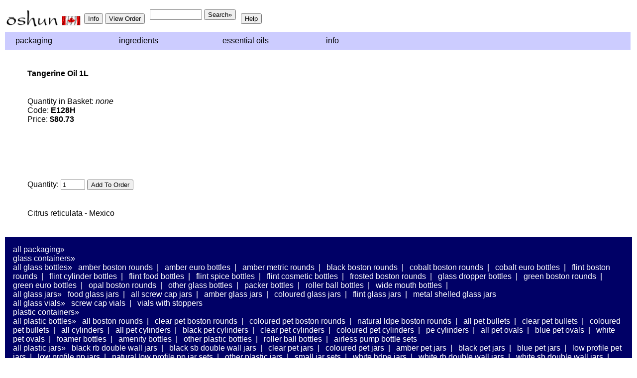

--- FILE ---
content_type: text/html
request_url: https://www.oshun.ca/Merchant2/merchant.mv?Screen=PROD&Store_Code=OSI&Product_Code=E128H
body_size: 5804
content:
<HTML>
<HEAD>
<TITLE>Oshun: Tangerine Oil 1L</TITLE>
<BASE HREF = "https://www.oshun.ca/Merchant2/">
</HEAD>
<BODY  BGCOLOR = "white" TEXT = "black" LINK = "#0000ff" ALINK = "#6600ff" VLINK = "#330066">
<head>
<link rel="icon" type="image/ico" href="/Merchant2/graphics/favicon.ico">
<link rel="stylesheet" type="text/css" href="/oshunnav.css" />
<script type="text/javascript"><!--//--><![CDATA[//><!--

sfHover = function() {
	var sfEls = document.getElementById("nav").getElementsByTagName("li");
	for (var i=0; i<sfEls.length; i++) {
		sfEls[i].onmouseover=function() {
			this.className+=" sfhover";
		}
		sfEls[i].onmouseout=function() {
			this.className=this.className.replace(new RegExp(" sfhover\\b"), "");
		}
	}
}
if (window.attachEvent) window.attachEvent("onload", sfHover);

//--><!]]>
</script>
</head>
<div style="resize:both">
<div class="banner">
<table class="banner"><tr><td>
<a href="/Merchant2/merchant.mv?"><img style="float:left" src="/Merchant2/graphics/logo421a.gif" width="105" height="34" alt="Oshun Supply Home Page" />
</a>&nbsp;</td>
<td><img src="/Merchant2/graphics/ripflg.gif" width="40" height="25" 
alt="Canadian" />&nbsp;</td>
<td>
<input type="button" onclick="location.href='https://www.oshun.ca/policy.html';" value="Info" alt="Info">
<input type="button" onclick="location.href='/Merchant2/merchant.mv?Screen=BASK&Store_Code=OSI';" value="View Order" alt="View Order"> 
&nbsp;
</td>
<td>
<form method="post" action="https://www.oshun.ca/Merchant2/merchant.mv?">
<input type="hidden" name="Store_Code" value="OSI">
<input type="hidden" name="Screen" value="SRCH">
<input type="text" name="Search" size="11" value="">
<input type="submit" value="Search&#187;">
</form></td>
<td>&nbsp;
<input type="button" onclick="location.href='mailto:oshunsupply@gmail.com';" value="Help" alt="Help">
</td>
</tr></table>
</div>

<ul id="nav">
<li><a href="/Merchant2/merchant.mv?Screen=CTGY&Store_Code=OSI&Category_Code=PK">Packaging</a>
<ul>
<li><a href="/Merchant2/merchant.mv?Screen=CTGY&Store_Code=OSI&Category_Code=GC" class="daddy">Glass Containers</a>
<ul>
<li><a href="/Merchant2/merchant.mv?Screen=CTGY&Store_Code=OSI&Category_Code=GB" class="daddy">Bottles</a>
         <ul>
<li><a href="/Merchant2/merchant.mv?Screen=CTGY&Store_Code=OSI&Category_Code=GBABR">Amber Boston Rounds</a></li>
<li><a href="/Merchant2/merchant.mv?Screen=CTGY&Store_Code=OSI&Category_Code=GBADB">Amber Euro Bottles</a></li>
<li><a href="/Merchant2/merchant.mv?Screen=CTGY&Store_Code=OSI&Category_Code=GBAMR">Amber Metric Rounds</a></li>
<li><a href="/Merchant2/merchant.mv?Screen=CTGY&Store_Code=OSI&Category_Code=GBBBR">Black Boston Rounds</a></li>
<li><a href="/Merchant2/merchant.mv?Screen=CTGY&Store_Code=OSI&Category_Code=GBCBR">Cobalt Boston Rounds</a></li>
<li><a href="/Merchant2/merchant.mv?Screen=CTGY&Store_Code=OSI&Category_Code=GBCDB">Cobalt Euro Bottles</a></li>
<li><a href="/Merchant2/merchant.mv?Screen=CTGY&Store_Code=OSI&Category_Code=GBFBR">Flint Boston Rounds</a></li>
<li><a href="/Merchant2/merchant.mv?Screen=CTGY&Store_Code=OSI&Category_Code=GBFCY">Flint Cylinder Bottles</a></li>
<li><a href="/Merchant2/merchant.mv?Screen=CTGY&Store_Code=OSI&Category_Code=GBFFB">Flint Food Bottles</a></li>
<li><a href="/Merchant2/merchant.mv?Screen=CTGY&Store_Code=OSI&Category_Code=GBSPC">Flint Spice Bottles</a></li>
<li><a href="/Merchant2/merchant.mv?Screen=CTGY&Store_Code=OSI&Category_Code=GBFCB">Flint Cosmetic Bottles</a></li>
<li><a href="/Merchant2/merchant.mv?Screen=CTGY&Store_Code=OSI&Category_Code=GBFFBR">Frosted Boston Rounds</a></li>
<li><a href="/Merchant2/merchant.mv?Screen=CTGY&Store_Code=OSI&Category_Code=GBGlassDB">Glass Dropper Bottles</a></li>
<li><a href="/Merchant2/merchant.mv?Screen=CTGY&Store_Code=OSI&Category_Code=GBGBR">Green Boston Rounds</a></li>
<li><a href="/Merchant2/merchant.mv?Screen=CTGY&Store_Code=OSI&Category_Code=GBGDB">Green Euro Bottles</a></li>
<li><a href="/Merchant2/merchant.mv?Screen=CTGY&Store_Code=OSI&Category_Code=GBOBR">Opal Boston Rounds</a></li>
<li><a href="/Merchant2/merchant.mv?Screen=CTGY&Store_Code=OSI&Category_Code=GBO">Other Glass Bottles</a></li>
<li><a href="/Merchant2/merchant.mv?Screen=CTGY&Store_Code=OSI&Category_Code=GBP">Packer Bottles</a></li>
<li><a href="/Merchant2/merchant.mv?Screen=CTGY&Store_Code=OSI&Category_Code=RBBS">Roller Ball Bottles</a></li>
<li><a href="/Merchant2/merchant.mv?Screen=CTGY&Store_Code=OSI&Category_Code=GBP">Wide Mouth Bottles</a></li>
         </ul>
     </li>
<li><a href="/Merchant2/merchant.mv?Screen=CTGY&Store_Code=OSI&Category_Code=GJ" class="daddy">Jars</a>
<ul>
<li><a href="/Merchant2/merchant.mv?Screen=CTGY&Store_Code=OSI&Category_Code=GJFG">Food Glass Jars</a></li>
<li><a href="/Merchant2/merchant.mv?Screen=CTGY&Store_Code=OSI&Category_Code=GJSCJ">All Screw Cap Jars</a></li>
<li><a href="/Merchant2/merchant.mv?Screen=CTGY&Store_Code=OSI&Category_Code=GJA">Amber Glass Jars</a></li>
<li><a href="/Merchant2/merchant.mv?Screen=CTGY&Store_Code=OSI&Category_Code=GJC">Coloured Glass Jars</a></li>
<li><a href="/Merchant2/merchant.mv?Screen=CTGY&Store_Code=OSI&Category_Code=GJF">Flint Glass Jars</a></li>
<li><a href="/Merchant2/merchant.mv?Screen=CTGY&Store_Code=OSI&Category_Code=GJMS">Metal Shelled Glass Jars</a></li>
</ul>
</li>
<li><a href="/Merchant2/merchant.mv?Screen=CTGY&Store_Code=OSI&Category_Code=GV" class="daddy">Vials</a>
<ul>
<li><a href="/Merchant2/merchant.mv?Screen=CTGY&Store_Code=OSI&Category_Code=GVSCV">Screw Cap Vials</a></li>
<li><a href="/Merchant2/merchant.mv?Screen=CTGY&Store_Code=OSI&Category_Code=GVWS">Vials With Stoppers</a></li>
</ul>
</li>
</ul>
</li>
<li><a href="/Merchant2/merchant.mv?Screen=CTGY&Store_Code=OSI&Category_Code=CP" class="daddy">Plastic Containers</a>
<ul>
<li><a href="/Merchant2/merchant.mv?Screen=CTGY&Store_Code=OSI&Category_Code=PB" class="daddy">Bottles</a>
         <ul>
<li><a href="/Merchant2/merchant.mv?Screen=CTGY&Store_Code=OSI&Category_Code=PBBR">All Boston Rounds</a></li>
<li><a href="/Merchant2/merchant.mv?Screen=CTGY&Store_Code=OSI&Category_Code=PBBRCL">Clear PET Boston Rounds</a></li>
<li><a href="/Merchant2/merchant.mv?Screen=CTGY&Store_Code=OSI&Category_Code=PBBROC">Coloured PET Boston Rounds</a></li>
<li><a href="/Merchant2/merchant.mv?Screen=CTGY&Store_Code=OSI&Category_Code=PBBRNLDPE">Natural LDPE Boston Rounds</a></li>
<li><a href="/Merchant2/merchant.mv?Screen=CTGY&Store_Code=OSI&Category_Code=PBBUL">All PET Bullets</a></li>
<li><a href="/Merchant2/merchant.mv?Screen=CTGY&Store_Code=OSI&Category_Code=PBBULCL">Clear Bullets</a></li>
<li><a href="/Merchant2/merchant.mv?Screen=CTGY&Store_Code=OSI&Category_Code=PBBULOC">Coloured Bullets</a></li>
<li><a href="/Merchant2/merchant.mv?Screen=CTGY&Store_Code=OSI&Category_Code=PBCYL">All Cylinders</a></li>
<li><a href="/Merchant2/merchant.mv?Screen=CTGY&Store_Code=OSI&Category_Code=PBCYLPET">All PET Cylinders</a></li>
<li><a href="/Merchant2/merchant.mv?Screen=CTGY&Store_Code=OSI&Category_Code=PBCYLBLKPET">Black PET Cylinders</a></li>
<li><a href="/Merchant2/merchant.mv?Screen=CTGY&Store_Code=OSI&Category_Code=PBCYLCLPET">Clear PET Cylinders</a></li>
<li><a href="/Merchant2/merchant.mv?Screen=CTGY&Store_Code=OSI&Category_Code=PBCYLBLPET">Coloured PET Cylinders</a></li>
<li><a href="/Merchant2/merchant.mv?Screen=CTGY&Store_Code=OSI&Category_Code=PBCYLNHDPE">PE Cylinders</a></li>
<li><a href="/Merchant2/merchant.mv?Screen=CTGY&Store_Code=OSI&Category_Code=PBO">All PET Ovals</a></li>
<li><a href="/Merchant2/merchant.mv?Screen=CTGY&Store_Code=OSI&Category_Code=PBOBLPET">Blue Ovals</a></li>
<li><a href="/Merchant2/merchant.mv?Screen=CTGY&Store_Code=OSI&Category_Code=PBOWHPET">White Ovals</a></li>
<li><a href="/Merchant2/merchant.mv?Screen=CTGY&Store_Code=OSI&Category_Code=PBFM">Foamer Bottles</a></li>
<li><a href="/Merchant2/merchant.mv?Screen=CTGY&Store_Code=OSI&Category_Code=PBAMEN">Amenity Bottles</a></li>
<li><a href="/Merchant2/merchant.mv?Screen=CTGY&Store_Code=OSI&Category_Code=PBOPB">Other Plastic Bottles</a></li>
<li><a href="/Merchant2/merchant.mv?Screen=CTGY&Store_Code=OSI&Category_Code=RBBS">Roller Ball Bottles</a></li>
<li><a href="/Merchant2/merchant.mv?Screen=CTGY&Store_Code=OSI&Category_Code=PBAS">Airless Pump Bottle Sets</a></li>
</ul>
</li>
<li><a href="/Merchant2/merchant.mv?Screen=CTGY&Store_Code=OSI&Category_Code=PJ" class="daddy">Jars</a>
<ul>
<li><a href="/Merchant2/merchant.mv?Screen=CTGY&Store_Code=OSI&Category_Code=PJRBBDW">Black RB Double Wall Jars</a></li>
<li><a href="/Merchant2/merchant.mv?Screen=CTGY&Store_Code=OSI&Category_Code=PJSBBDW">Black SB Double Wall Jars</a></li>
<li><a href="/Merchant2/merchant.mv?Screen=CTGY&Store_Code=OSI&Category_Code=PJCPET">Clear PET Jars</a></li>
<li><a href="/Merchant2/merchant.mv?Screen=CTGY&Store_Code=OSI&Category_Code=PJCOLPET">Coloured PET Jars</a></li>
<li><a href="/Merchant2/merchant.mv?Screen=CTGY&Store_Code=OSI&Category_Code=PJAPET">Amber PET Jars</a></li>
<li><a href="/Merchant2/merchant.mv?Screen=CTGY&Store_Code=OSI&Category_Code=PJBLKPET">Black PET Jars</a></li>
<li><a href="/Merchant2/merchant.mv?Screen=CTGY&Store_Code=OSI&Category_Code=PJBPET">Blue PET Jars</a></li>
<li><a href="/Merchant2/merchant.mv?Screen=CTGY&Store_Code=OSI&Category_Code=PJLPPET">Low Profile PET Jars</a></li>
<li><a href="/Merchant2/merchant.mv?Screen=CTGY&Store_Code=OSI&Category_Code=PJWHW">Low Profile PP Jars</a></li>
<li><a href="/Merchant2/merchant.mv?Screen=CTGY&Store_Code=OSI&Category_Code=PJNPPS">Natural Low Profile PP Jar Sets</a></li>
<li><a href="/Merchant2/merchant.mv?Screen=CTGY&Store_Code=OSI&Category_Code=PJO">Other Plastic Jars</a></li>
<li><a href="/Merchant2/merchant.mv?Screen=CTGY&Store_Code=OSI&Category_Code=PJSJS">Small Jar Sets</a></li>
<li><a href="/Merchant2/merchant.mv?Screen=CTGY&Store_Code=OSI&Category_Code=PJWHDPE">White HDPE Jars</a></li>
<li><a href="/Merchant2/merchant.mv?Screen=CTGY&Store_Code=OSI&Category_Code=PJRBWDW">White RB Double Wall Jars</a></li>
<li><a href="/Merchant2/merchant.mv?Screen=CTGY&Store_Code=OSI&Category_Code=PJSBWDW">White SB Double Wall Jars</a></li>
<li><a href="/Merchant2/merchant.mv?Screen=CTGY&Store_Code=OSI&Category_Code=PJWSW">White Single Wall PP Jars</a></li>
</ul></li>
<li><a href="/Merchant2/merchant.mv?Screen=CTGY&Store_Code=OSI&Category_Code=PT" class="daddy">Tubes</a>
<ul>
<li><a href="/Merchant2/merchant.mv?Screen=CTGY&Store_Code=OSI&Category_Code=PTLB">Lip Balm Tubes</a></li>
<li><a href="/Merchant2/merchant.mv?Screen=CTGY&Store_Code=OSI&Category_Code=PTST">Squeeze Tubes</a></li>
</ul></li>
<li><a href="/Merchant2/merchant.mv?Screen=CTGY&Store_Code=OSI&Category_Code=PV">Vials</a></li>
</ul>
</li>
<li><a href="/Merchant2/merchant.mv?Screen=CTGY&Store_Code=OSI&Category_Code=MC" class="daddy">Metal Containers</a>
<ul>
<li><a href="/Merchant2/merchant.mv?Screen=CTGY&Store_Code=OSI&Category_Code=ABL">Aluminum Bottles</a></li>
<li><a href="/Merchant2/merchant.mv?Screen=CTGY&Store_Code=OSI&Category_Code=GJMS">Metal Shelled Glass Jars</a></li>
<li><a href="/Merchant2/merchant.mv?Screen=CTGY&Store_Code=OSI&Category_Code=MTU">Steel Tin Sets</a></li>
</ul>
</li>
<li><a href="/Merchant2/merchant.mv?Screen=CTGY&Store_Code=OSI&Category_Code=CA" class="daddy">Closures</a>
<ul>
<li><a href="/Merchant2/merchant.mv?Screen=CTGY&Store_Code=OSI&Category_Code=CC" class="daddy">CT Continuous Thread</a>
	<ul>
<li><a href="/Merchant2/merchant.mv?Screen=CTGY&Store_Code=OSI&Category_Code=BLK">All Black Lids</a></li>
<li><a href="/Merchant2/merchant.mv?Screen=CTGY&Store_Code=OSI&Category_Code=BLKCRC">Black Child Resistant CRC Caps</a></li>
<li><a href="/Merchant2/merchant.mv?Screen=CTGY&Store_Code=OSI&Category_Code=BLKFR">Black Fine Rib Lids</a></li>
<li><a href="/Merchant2/merchant.mv?Screen=CTGY&Store_Code=OSI&Category_Code=BLKPHEN">Black Phenolic Caps</a></li>
<li><a href="/Merchant2/merchant.mv?Screen=CTGY&Store_Code=OSI&Category_Code=BLKSM">Black Smooth Lids</a></li>
<li><a href="/Merchant2/merchant.mv?Screen=CTGY&Store_Code=OSI&Category_Code=BLKDOME">Black Dome Lids</a></li>
<li><a href="/Merchant2/merchant.mv?Screen=CTGY&Store_Code=OSI&Category_Code=BLKMET">Black Metal Lids</a></li>
<li><a href="/Merchant2/merchant.mv?Screen=CTGY&Store_Code=OSI&Category_Code=NAT">Natural Dome Lids</a></li>
<li><a href="/Merchant2/merchant.mv?Screen=CTGY&Store_Code=OSI&Category_Code=ALU">Silver Aluminum Lids</a></li>
<li><a href="/Merchant2/merchant.mv?Screen=CTGY&Store_Code=OSI&Category_Code=WHT">All White Lids</a></li>
<li><a href="/Merchant2/merchant.mv?Screen=CTGY&Store_Code=OSI&Category_Code=WHTCRC">White Child Resistant CRC Caps</a></li>
<li><a href="/Merchant2/merchant.mv?Screen=CTGY&Store_Code=OSI&Category_Code=WHTDOME">White Dome Lids</a></li>
<li><a href="/Merchant2/merchant.mv?Screen=CTGY&Store_Code=OSI&Category_Code=WHTFR">White Fine Rib Lids</a></li>
<li><a href="/Merchant2/merchant.mv?Screen=CTGY&Store_Code=OSI&Category_Code=WHTSM">White Smooth Lids</a></li>
<li><a href="/Merchant2/merchant.mv?Screen=CTGY&Store_Code=OSI&Category_Code=WHTMET">White Metal Lids</a></li>
	</ul>
</li>
<li><a href="/Merchant2/merchant.mv?Screen=CTGY&Store_Code=OSI&Category_Code=CD" class="daddy">Dispensing</a>
    <ul>
<li><a href="/Merchant2/merchant.mv?Screen=CTGY&Store_Code=OSI&Category_Code=DIS">Disc Tops</a></li>
<li><a href="/Merchant2/merchant.mv?Screen=CTGY&Store_Code=OSI&Category_Code=DRO">All Dropper Caps</a></li>
<li><a href="/Merchant2/merchant.mv?Screen=CTGY&Store_Code=OSI&Category_Code=DROG">Glass Dropper Caps</a></li>
<li><a href="/Merchant2/merchant.mv?Screen=CTGY&Store_Code=OSI&Category_Code=DROV">Vertical Dropper Caps</a></li>
<li><a href="/Merchant2/merchant.mv?Screen=CTGY&Store_Code=OSI&Category_Code=MIS">Miscellaneous</a></li>
<li><a href="/Merchant2/merchant.mv?Screen=CTGY&Store_Code=OSI&Category_Code=ORF">Orifice Reducers</a></li>
<li><a href="/Merchant2/merchant.mv?Screen=CTGY&Store_Code=OSI&Category_Code=PUM">All Pumps</a></li>
<li><a href="/Merchant2/merchant.mv?Screen=CTGY&Store_Code=OSI&Category_Code=PUML">Lotion Pumps</a></li>
<li><a href="/Merchant2/merchant.mv?Screen=CTGY&Store_Code=OSI&Category_Code=PUMT">Treatment Pumps</a></li>
<li><a href="/Merchant2/merchant.mv?Screen=CTGY&Store_Code=OSI&Category_Code=PUMF">Foamer Pumps</a></li>
<li><a href="/Merchant2/merchant.mv?Screen=CTGY&Store_Code=OSI&Category_Code=SNA">Snap Tops</a></li>
<li><a href="/Merchant2/merchant.mv?Screen=CTGY&Store_Code=OSI&Category_Code=SPR">Sprayers</a></li>
<li><a href="/Merchant2/merchant.mv?Screen=CTGY&Store_Code=OSI&Category_Code=SYMDISC">Symmetrical Disc Tops</a></li>
<li><a href="/Merchant2/merchant.mv?Screen=CTGY&Store_Code=OSI&Category_Code=TUR">Turret Lok Tops</a></li>
<li><a href="/Merchant2/merchant.mv?Screen=CTGY&Store_Code=OSI&Category_Code=TWI">Twist Tops</a></li>
<li><a href="/Merchant2/merchant.mv?Screen=CTGY&Store_Code=OSI&Category_Code=YOR">Yorker Spout Tops</a></li>
	</ul>
</li>
<li><a href="/Merchant2/merchant.mv?Screen=CTGY&Store_Code=OSI&Category_Code=CO" class="daddy">Other</a>
	<ul>
<li><a href="/Merchant2/merchant.mv?Screen=CTGY&Store_Code=OSI&Category_Code=BLKTW">Black Metal TW Lids</a></li>
<li><a href="/Merchant2/merchant.mv?Screen=CTGY&Store_Code=OSI&Category_Code=GOL">Gold Metal TW Lids</a></li>
<li><a href="/Merchant2/merchant.mv?Screen=CTGY&Store_Code=OSI&Category_Code=CCS">Corks &amp; Stoppers</a></li>
	</ul>
</li>
</ul>
</li>

<li><a href="/Merchant2/merchant.mv?Screen=CTGY&Store_Code=OSI&Category_Code=AC" class="daddy">Accessories</a>
       <ul>
<li><a href="/Merchant2/merchant.mv?Screen=CTGY&Store_Code=OSI&Category_Code=ACFS">Fragrance Test Strips</a></li>
<li><a href="/Merchant2/merchant.mv?Screen=CTGY&Store_Code=OSI&Category_Code=ACJD">Jar Discs</a></li>
<li><a href="/Merchant2/merchant.mv?Screen=CTGY&Store_Code=OSI&Category_Code=LB">Labels</a></li>
<li><a href="/Merchant2/merchant.mv?Screen=CTGY&Store_Code=OSI&Category_Code=PS22">PS22 Liner Seals</a></li>
<li><a href="/Merchant2/merchant.mv?Screen=CTGY&Store_Code=OSI&Category_Code=ACSC">Scoops</a></li>
<li><a href="/Merchant2/merchant.mv?Screen=CTGY&Store_Code=OSI&Category_Code=SH">Shrink Bands</a></li>
<li><a href="/Merchant2/merchant.mv?Screen=CTGY&Store_Code=OSI&Category_Code=ACSS">Soap Savers</a></li>
<li><a href="/Merchant2/merchant.mv?Screen=CTGY&Store_Code=OSI&Category_Code=ACSP">Cosmetic Spatulas</a></li>
<li><a href="/Merchant2/merchant.mv?Screen=CTGY&Store_Code=OSI&Category_Code=ACWB">Tin Tie Window Bags</a></li>
       </ul>

</li>
<li><a href="/Merchant2/merchant.mv?Screen=CTGY&Store_Code=OSI&Category_Code=EQ">Lab Equipment</a></li>
<li><a href="/Merchant2/merchant.mv?Screen=CTGY&Store_Code=OSI&Category_Code=SET">Sets</a></li>
<li><a href="/Merchant2/merchant.mv?Screen=CTGY&Store_Code=OSI&Category_Code=NEW">New Products</a></li>
</ul>
</li>


<li><a href="/Merchant2/merchant.mv?Screen=CTGY&Store_Code=OSI&Category_Code=I">Ingredients</a>
<ul>
<li><a href="/Merchant2/merchant.mv?Screen=CTGY&Store_Code=OSI&Category_Code=IV" class="daddy">Liquids</a>
	<ul>
<li><a href="/Merchant2/merchant.mv?Screen=CTGY&Store_Code=OSI&Category_Code=BL">Liquid Botanicals</a></li>
<li><a href="/Merchant2/merchant.mv?Screen=CTGY&Store_Code=OSI&Category_Code=LO">Carrier Oils</a></li>
<li><a href="/Merchant2/merchant.mv?Screen=CTGY&Store_Code=OSI&Category_Code=LC">Liquid Chemicals</a></li>
<li><a href="/Merchant2/merchant.mv?Screen=CTGY&Store_Code=OSI&Category_Code=LD">Liquid Colours</a></li>
<li><a href="/Merchant2/merchant.mv?Screen=CTGY&Store_Code=OSI&Category_Code=DW">Distillate Waters</a></li>
<li><a href="/Merchant2/merchant.mv?Screen=CTGY&Store_Code=OSI&Category_Code=FL">Flavours</a></li>
<li><a href="/Merchant2/merchant.mv?Screen=CTGY&Store_Code=OSI&Category_Code=GP">Gels</a></li>
       </ul>
</li>
<li><a href="/Merchant2/merchant.mv?Screen=CTGY&Store_Code=OSI&Category_Code=IW" class="daddy">Dry Goods</a>
	<ul>
<li><a href="/Merchant2/merchant.mv?Screen=CTGY&Store_Code=OSI&Category_Code=DB">Dry Botanicals</a></li>
<li><a href="/Merchant2/merchant.mv?Screen=CTGY&Store_Code=OSI&Category_Code=BW">Butters &amp; Waxes</a></li>
<li><a href="/Merchant2/merchant.mv?Screen=CTGY&Store_Code=OSI&Category_Code=DC">Dry Chemicals</a></li>
<li><a href="/Merchant2/merchant.mv?Screen=CTGY&Store_Code=OSI&Category_Code=CM">Clays &amp; Minerals</a></li>
<li><a href="/Merchant2/merchant.mv?Screen=CTGY&Store_Code=OSI&Category_Code=GM">Glitters &amp; Micas</a></li>
<li><a href="/Merchant2/merchant.mv?Screen=CTGY&Store_Code=OSI&Category_Code=PC">Pigments</a></li>
<li><a href="/Merchant2/merchant.mv?Screen=CTGY&Store_Code=OSI&Category_Code=DP">Powders</a></li>
<li><a href="/Merchant2/merchant.mv?Screen=CTGY&Store_Code=OSI&Category_Code=DS">Salts</a></li>
<li><a href="/Merchant2/merchant.mv?Screen=CTGY&Store_Code=OSI&Category_Code=SB">Dry Sea Botanicals</a></li>
	</ul>
</li>
<li><a href="/Merchant2/merchant.mv?Screen=CTGY&Store_Code=OSI&Category_Code=E" class="daddy">Essential Oils</a>
	<ul>
<li><a href="/Merchant2/merchant.mv?Screen=CTGY&Store_Code=OSI&Category_Code=ES">Distilled</a></li>
<li><a href="/Merchant2/merchant.mv?Screen=CTGY&Store_Code=OSI&Category_Code=EE">Expressed</a></li>
<li><a href="/Merchant2/merchant.mv?Screen=CTGY&Store_Code=OSI&Category_Code=EA">Absolutes</a></li>
<li><a href="/Merchant2/merchant.mv?Screen=CTGY&Store_Code=OSI&Category_Code=ED">Dilutions</a></li>
<li><a href="/Merchant2/merchant.mv?Screen=CTGY&Store_Code=OSI&Category_Code=EC">Organic</a></li>
	</ul>
</li>
<li><a href="/Merchant2/merchant.mv?Screen=CTGY&Store_Code=OSI&Category_Code=F" class="daddy">Fragrances</a>
	<ul>
<li><a href="/Merchant2/merchant.mv?Screen=CTGY&Store_Code=OSI&Category_Code=SF">All Uses</a></li>
<li><a href="/Merchant2/merchant.mv?Screen=CTGY&Store_Code=OSI&Category_Code=FD">DPG Based</a></li>
<li><a href="/Merchant2/merchant.mv?Screen=CTGY&Store_Code=OSI&Category_Code=FE">EO Based in DPG</a></li>
	</ul>
</li>
<li><a href="/Merchant2/merchant.mv?Screen=CTGY&Store_Code=OSI&Category_Code=BT">Spa Products</a></li>
</ul>
</li>

<li><a href="/Merchant2/merchant.mv?Screen=CTGY&Store_Code=OSI&Category_Code=E">Essential Oils</a>
	<ul>
<li><a href="/Merchant2/merchant.mv?Screen=CTGY&Store_Code=OSI&Category_Code=ES">Distilled</a></li>
<li><a href="/Merchant2/merchant.mv?Screen=CTGY&Store_Code=OSI&Category_Code=EE">Expressed</a></li>
<li><a href="/Merchant2/merchant.mv?Screen=CTGY&Store_Code=OSI&Category_Code=EA">Absolutes</a></li>
<li><a href="/Merchant2/merchant.mv?Screen=CTGY&Store_Code=OSI&Category_Code=ED">Dilutions</a></li>
<li><a href="/Merchant2/merchant.mv?Screen=CTGY&Store_Code=OSI&Category_Code=EC">Organic</a></li>
	</ul>
</li>

<li><a href="/policy.html">Info</a>
<ul>

<li><a href="https://www.oshun.ca/policy.html" class="daddy">Ordering Info</a>
	<ul>
<li><a href="https://www.oshun.ca/policy.html">Ordering Policies</a></li>
<li><a href="https://www.oshun.ca/shipinfo.html">Shipping Info</a></li>
<li><a href="https://www.xe.com/ucc/"><img src="/Merchant2/graphics/canshadow.gif" width="31" height="26" 
alt="all our prices are $Canadian dollars - click here to go to currency converter site" />
 currency converter</a></li>

	</ul>
</li>
<li><a href="https://www.oshun.ca/shipinfo.html">Shipping Info</a></li>
<li><a href="/pkinfo.html" class="daddy">Product Info</a>
	<ul>
   
<li><a href="/measure.html">Measurement Converter</a></li>
<li><a href="/pkinfo.html">Packaging Info</a></li>
<li><a href="/pchart.html">Plastic Properties</a></li>
<li><a href="/info.html">Non-Packaging Product Info</a></li>
<li><a href="/inci.html">INCI Ingredient Lists</a></li>
<li><a href="/eoinfo.html">Essential Oil Info</a></li>
<li><a href="/info.html">Ingredient Info</a></li>

	</ul>
</li>
<li><a href="/contact.html" class="daddy">Company Info</a>
	<ul>

<li><a href="/contact.html">Contact</a></li>
<li><a href="mailto:oshunsupply@gmail.com">Email Us</a></li>
	</ul>
</li>
<li><a href="/new.html">News</a></li>
<li><a href="mailto:oshunsupply@gmail.com">Help</a></li>
</li>
</ul>
</li>


</ul>
<br style="clear:left;" />
</div>
<TABLE BORDER = 0 CELLPADDING = 0 CELLSPACING = 0 WIDTH = "100%">
<TR>
<TD ALIGN = "left" VALIGN = "top" WIDTH = "80%">
<BR>
<BLOCKQUOTE>
<FONT FACE = "Verdana, Arial, Helvetica, sans-serif" SIZE = "">
<TABLE BORDER = 0 CELLPADDING = 5 CELLSPACING = 0>
<TR><TD ALIGN = "left" VALIGN = "middle" COLSPAN = 2>
<FONT FACE = "Verdana, Arial, Helvetica, sans-serif" SIZE = "" COLOR = "black">
<B>Tangerine Oil 1L</B>
</FONT>
</TD></TR>
<TR><TD ALIGN = "left" VALIGN = "middle" COLSPAN = 2>
&nbsp;
</TD></TR>
<TR>
<TD ALIGN = "left" VALIGN = "top">
<FONT FACE = "Verdana, Arial, Helvetica, sans-serif" SIZE = "">
Quantity in Basket: <I>none</I>
<BR>
Code: <B>E128H</B>
<BR>
Price:
<B>

	

	

	$80.73
</B><BR>
<!--<MvLOCALIZED-TEXT LANGUAGE = "en-US">Shipping Weight: <B>%product_weight%</B> %weight_units%</MvLOCALIZED-TEXT>
					<MvLOCALIZED-TEXT LANGUAGE = "de-DE">Versandgewicht: <B>%product_weight%</B> %weight_units%</MvLOCALIZED-TEXT>-->
<BR>
</FONT>
</TD></TR>
<FORM METHOD = "post" ACTION = "https://www.oshun.ca/Merchant2/merchant.mv?">
<INPUT TYPE = "hidden" NAME = "Action" VALUE = "ADPR">
<INPUT TYPE = "hidden" NAME = "Screen" VALUE = "PROD">
<INPUT TYPE = "hidden" NAME = "Store_Code" VALUE = "OSI">
<INPUT TYPE = "hidden" NAME = "Product_Code" VALUE = "E128H">
<TR><TD>
&nbsp;
</TD></TR>
<TR><TD ALIGN = "left" VALIGN = "top">
&nbsp;
</TD></TR>
<TR><TD>
&nbsp;
</TD></TR>
<TR><TD ALIGN = "left" VALIGN = "middle">
<FONT FACE = "Verdana, Arial, Helvetica, sans-serif" SIZE = "">
Quantity:
<INPUT TYPE = "text" NAME = "Quantity" VALUE = 1 SIZE = 4>
<INPUT TYPE = "submit" VALUE = "Add To Order">
</FONT>
</TD>
</TR>
</FORM>
<TR><TD ALIGN = "left" VALIGN = "middle" COLSPAN = 2>
&nbsp;
</TD></TR>
<TR><TD ALIGN = "left" VALIGN = "middle" COLSPAN = 2>
<FONT FACE = "Verdana, Arial, Helvetica, sans-serif" SIZE = "">
Citrus reticulata - Mexico
</FONT>
</TD></TR>
</TABLE>
</BLOCKQUOTE>
</TD></TR>
</TABLE>
<BR>
<div style="text-align:left;text-transform:lowercase;font-weight:lighter;color:#ffffff;background-color:#000066;margin:0;padding:1em;">
<a href="/Merchant2/merchant.mv?Screen=CTGY&Store_Code=OSI&Category_Code=PK" style="color:#ffffff;text-decoration:none">
   All Packaging&#187;</a><br />
<a href="/Merchant2/merchant.mv?Screen=CTGY&Store_Code=OSI&Category_Code=GC" style="color:#ffffff;text-decoration:none">
   Glass Containers&#187;</a>&nbsp;&nbsp;<br />
<a href="/Merchant2/merchant.mv?Screen=CTGY&Store_Code=OSI&Category_Code=GB" style="color:#ffffff;text-decoration:none">
   All Glass Bottles&#187;</a>&nbsp;&nbsp;
<a href="/Merchant2/merchant.mv?Screen=CTGY&Store_Code=OSI&Category_Code=GBABR" style="color:#ffffff;text-decoration:none">
   Amber Boston Rounds</a>&nbsp;&nbsp;&#124;&nbsp;&nbsp;
<a href="/Merchant2/merchant.mv?Screen=CTGY&Store_Code=OSI&Category_Code=GBADB" style="color:#ffffff;text-decoration:none">
   Amber Euro Bottles</a>&nbsp;&nbsp;&#124;&nbsp;&nbsp;
<a href="/Merchant2/merchant.mv?Screen=CTGY&Store_Code=OSI&Category_Code=GBAMR" style="color:#ffffff;text-decoration:none">
   Amber Metric Rounds</a>&nbsp;&nbsp;&#124;&nbsp;&nbsp;
<a href="/Merchant2/merchant.mv?Screen=CTGY&Store_Code=OSI&Category_Code=GBBBR" style="color:#ffffff;text-decoration:none">
   Black Boston Rounds</a>&nbsp;&nbsp;&#124;&nbsp;&nbsp;
<a href="/Merchant2/merchant.mv?Screen=CTGY&Store_Code=OSI&Category_Code=GBCBR" style="color:#ffffff;text-decoration:none">
   Cobalt Boston Rounds</a>&nbsp;&nbsp;&#124;&nbsp;&nbsp;
<a href="/Merchant2/merchant.mv?Screen=CTGY&Store_Code=OSI&Category_Code=GBCDB" style="color:#ffffff;text-decoration:none">
   Cobalt Euro Bottles</a>&nbsp;&nbsp;&#124;&nbsp;&nbsp;
<a href="/Merchant2/merchant.mv?Screen=CTGY&Store_Code=OSI&Category_Code=GBFBR" style="color:#ffffff;text-decoration:none">
   Flint Boston Rounds</a>&nbsp;&nbsp;&#124;&nbsp;&nbsp;
<a href="/Merchant2/merchant.mv?Screen=CTGY&Store_Code=OSI&Category_Code=GBFCY" style="color:#ffffff;text-decoration:none">
   Flint Cylinder Bottles</a>&nbsp;&nbsp;&#124;&nbsp;&nbsp;
<a href="/Merchant2/merchant.mv?Screen=CTGY&Store_Code=OSI&Category_Code=GBFFB" style="color:#ffffff;text-decoration:none">
   Flint Food Bottles</a>&nbsp;&nbsp;&#124;&nbsp;&nbsp;
<a href="/Merchant2/merchant.mv?Screen=CTGY&Store_Code=OSI&Category_Code=GBSPC" style="color:#ffffff;text-decoration:none">
   Flint Spice Bottles</a>&nbsp;&nbsp;&#124;&nbsp;&nbsp;
<a href="/Merchant2/merchant.mv?Screen=CTGY&Store_Code=OSI&Category_Code=GBFCB" style="color:#ffffff;text-decoration:none">
   Flint Cosmetic Bottles</a>&nbsp;&nbsp;&#124;&nbsp;&nbsp;
<a href="/Merchant2/merchant.mv?Screen=CTGY&Store_Code=OSI&Category_Code=GBFFBR" style="color:#ffffff;text-decoration:none">
   Frosted Boston Rounds</a>&nbsp;&nbsp;&#124;&nbsp;&nbsp;
<a href="/Merchant2/merchant.mv?Screen=CTGY&Store_Code=OSI&Category_Code=GBGlassDB" style="color:#ffffff;text-decoration:none">
   Glass Dropper Bottles</a>&nbsp;&nbsp;&#124;&nbsp;&nbsp;
<a href="/Merchant2/merchant.mv?Screen=CTGY&Store_Code=OSI&Category_Code=GBGBR" style="color:#ffffff;text-decoration:none">
   Green Boston Rounds</a>&nbsp;&nbsp;&#124;&nbsp;&nbsp;
<a href="/Merchant2/merchant.mv?Screen=CTGY&Store_Code=OSI&Category_Code=GBGDB" style="color:#ffffff;text-decoration:none">
   Green Euro Bottles</a>&nbsp;&nbsp;&#124;&nbsp;&nbsp;
<a href="/Merchant2/merchant.mv?Screen=CTGY&Store_Code=OSI&Category_Code=GBOBR" style="color:#ffffff;text-decoration:none">
   Opal Boston Rounds</a>&nbsp;&nbsp;&#124;&nbsp;&nbsp;
<a href="/Merchant2/merchant.mv?Screen=CTGY&Store_Code=OSI&Category_Code=GBO" style="color:#ffffff;text-decoration:none">
   Other Glass Bottles</a>&nbsp;&nbsp;&#124;&nbsp;&nbsp;
<a href="/Merchant2/merchant.mv?Screen=CTGY&Store_Code=OSI&Category_Code=GBP" style="color:#ffffff;text-decoration:none">
   Packer Bottles</a>&nbsp;&nbsp;&#124;&nbsp;&nbsp;
<a href="/Merchant2/merchant.mv?Screen=CTGY&Store_Code=OSI&Category_Code=RBBS" style="color:#ffffff;text-decoration:none">
   Roller Ball Bottles</a>&nbsp;&nbsp;&#124;&nbsp;&nbsp;
<a href="/Merchant2/merchant.mv?Screen=CTGY&Store_Code=OSI&Category_Code=GBP" style="color:#ffffff;text-decoration:none">
   Wide Mouth Bottles</a>&nbsp;&nbsp;&#124;&nbsp;&nbsp;<br />
<a href="/Merchant2/merchant.mv?Screen=CTGY&Store_Code=OSI&Category_Code=GJ" style="color:#ffffff;text-decoration:none">
   All Glass Jars&#187;</a>&nbsp;&nbsp;
<a href="/Merchant2/merchant.mv?Screen=CTGY&Store_Code=OSI&Category_Code=GJFG" style="color:#ffffff;text-decoration:none">
   Food Glass Jars</a>&nbsp;&nbsp;&#124;&nbsp;&nbsp;
<a href="/Merchant2/merchant.mv?Screen=CTGY&Store_Code=OSI&Category_Code=GJSCJ" style="color:#ffffff;text-decoration:none">
   All Screw Cap Jars</a>&nbsp;&nbsp;&#124;&nbsp;&nbsp;
<a href="/Merchant2/merchant.mv?Screen=CTGY&Store_Code=OSI&Category_Code=GJA" style="color:#ffffff;text-decoration:none">
   Amber Glass Jars</a>&nbsp;&nbsp;&#124;&nbsp;&nbsp;
<a href="/Merchant2/merchant.mv?Screen=CTGY&Store_Code=OSI&Category_Code=GJC" style="color:#ffffff;text-decoration:none">
   Coloured Glass Jars</a>&nbsp;&nbsp;&#124;&nbsp;&nbsp;
<a href="/Merchant2/merchant.mv?Screen=CTGY&Store_Code=OSI&Category_Code=GJF" style="color:#ffffff;text-decoration:none">
   Flint Glass Jars</a>&nbsp;&nbsp;&#124;&nbsp;&nbsp;
<a href="/Merchant2/merchant.mv?Screen=CTGY&Store_Code=OSI&Category_Code=GJMS" style="color:#ffffff;text-decoration:none">
   Metal Shelled Glass Jars</a><br />
<a href="/Merchant2/merchant.mv?Screen=CTGY&Store_Code=OSI&Category_Code=GV" style="color:#ffffff;text-decoration:none">
   All Glass Vials&#187;</a>&nbsp;&nbsp;
<a href="/Merchant2/merchant.mv?Screen=CTGY&Store_Code=OSI&Category_Code=GVSCV" style="color:#ffffff;text-decoration:none">
   Screw Cap Vials</a>&nbsp;&nbsp;&#124;&nbsp;&nbsp;
<a href="/Merchant2/merchant.mv?Screen=CTGY&Store_Code=OSI&Category_Code=GVWS" style="color:#ffffff;text-decoration:none">
   Vials With Stoppers</a><br />
<a href="/Merchant2/merchant.mv?Screen=CTGY&Store_Code=OSI&Category_Code=CP" style="color:#ffffff;text-decoration:none">
   Plastic Containers&#187;</a>&nbsp;&nbsp;<br />
<a href="/Merchant2/merchant.mv?Screen=CTGY&Store_Code=OSI&Category_Code=PB" style="color:#ffffff;text-decoration:none">
   All Plastic Bottles&#187;</a>&nbsp;&nbsp;
<a href="/Merchant2/merchant.mv?Screen=CTGY&Store_Code=OSI&Category_Code=PBBR" style="color:#ffffff;text-decoration:none">
   All Boston Rounds</a>&nbsp;&nbsp;&#124;&nbsp;&nbsp;
<a href="/Merchant2/merchant.mv?Screen=CTGY&Store_Code=OSI&Category_Code=PBBRCL" style="color:#ffffff;text-decoration:none">
   Clear PET Boston Rounds</a>&nbsp;&nbsp;&#124;&nbsp;&nbsp;
<a href="/Merchant2/merchant.mv?Screen=CTGY&Store_Code=OSI&Category_Code=PBBROC" style="color:#ffffff;text-decoration:none">
   Coloured PET Boston Rounds</a>&nbsp;&nbsp;&#124;&nbsp;&nbsp;
<a href="/Merchant2/merchant.mv?Screen=CTGY&Store_Code=OSI&Category_Code=PBBRNLDPE" style="color:#ffffff;text-decoration:none">
   Natural LDPE Boston Rounds</a>&nbsp;&nbsp;&#124;&nbsp;&nbsp;
<a href="/Merchant2/merchant.mv?Screen=CTGY&Store_Code=OSI&Category_Code=PBBUL" style="color:#ffffff;text-decoration:none">
   All PET Bullets</a>&nbsp;&nbsp;&#124;&nbsp;&nbsp;
<a href="/Merchant2/merchant.mv?Screen=CTGY&Store_Code=OSI&Category_Code=PBBULCL" style="color:#ffffff;text-decoration:none">
   Clear PET Bullets</a>&nbsp;&nbsp;&#124;&nbsp;&nbsp;
<a href="/Merchant2/merchant.mv?Screen=CTGY&Store_Code=OSI&Category_Code=PBBULOC" style="color:#ffffff;text-decoration:none">
   Coloured PET Bullets</a>&nbsp;&nbsp;&#124;&nbsp;&nbsp;
<a href="/Merchant2/merchant.mv?Screen=CTGY&Store_Code=OSI&Category_Code=PBCYL" style="color:#ffffff;text-decoration:none">
   All Cylinders</a>&nbsp;&nbsp;&#124;&nbsp;&nbsp;
<a href="/Merchant2/merchant.mv?Screen=CTGY&Store_Code=OSI&Category_Code=PBCYLPET" style="color:#ffffff;text-decoration:none">
   All PET Cylinders</a>&nbsp;&nbsp;&#124;&nbsp;&nbsp;
<a href="/Merchant2/merchant.mv?Screen=CTGY&Store_Code=OSI&Category_Code=PBCYLBLKPET" style="color:#ffffff;text-decoration:none">
   Black PET Cylinders</a>&nbsp;&nbsp;&#124;&nbsp;&nbsp;
<a href="/Merchant2/merchant.mv?Screen=CTGY&Store_Code=OSI&Category_Code=PBCYLCLPET" style="color:#ffffff;text-decoration:none">
   Clear PET Cylinders</a>&nbsp;&nbsp;&#124;&nbsp;&nbsp;
<a href="/Merchant2/merchant.mv?Screen=CTGY&Store_Code=OSI&Category_Code=PBCYLBLPET" style="color:#ffffff;text-decoration:none">
   Coloured PET Cylinders</a>&nbsp;&nbsp;&#124;&nbsp;&nbsp;
<a href="/Merchant2/merchant.mv?Screen=CTGY&Store_Code=OSI&Category_Code=PBCYLNHDPE" style="color:#ffffff;text-decoration:none">
   PE Cylinders</a>&nbsp;&nbsp;&#124;&nbsp;&nbsp;
<a href="/Merchant2/merchant.mv?Screen=CTGY&Store_Code=OSI&Category_Code=PBO" style="color:#ffffff;text-decoration:none">
   All PET Ovals</a>&nbsp;&nbsp;&#124;&nbsp;&nbsp;
<a href="/Merchant2/merchant.mv?Screen=CTGY&Store_Code=OSI&Category_Code=PBOBLPET" style="color:#ffffff;text-decoration:none">
   Blue PET Ovals</a>&nbsp;&nbsp;&#124;&nbsp;&nbsp;
<a href="/Merchant2/merchant.mv?Screen=CTGY&Store_Code=OSI&Category_Code=PBOWHPET" style="color:#ffffff;text-decoration:none">
   White PET Ovals</a>&nbsp;&nbsp;&#124;&nbsp;&nbsp;
<a href="/Merchant2/merchant.mv?Screen=CTGY&Store_Code=OSI&Category_Code=PBFM" style="color:#ffffff;text-decoration:none">
   Foamer Bottles</a>&nbsp;&nbsp;&#124;&nbsp;&nbsp;
<a href="/Merchant2/merchant.mv?Screen=CTGY&Store_Code=OSI&Category_Code=PBAMEN" style="color:#ffffff;text-decoration:none">
   Amenity Bottles</a>&nbsp;&nbsp;&#124;&nbsp;&nbsp;
<a href="/Merchant2/merchant.mv?Screen=CTGY&Store_Code=OSI&Category_Code=PBOPB" style="color:#ffffff;text-decoration:none">
   Other Plastic Bottles</a>&nbsp;&nbsp;&#124;&nbsp;&nbsp;
<a href="/Merchant2/merchant.mv?Screen=CTGY&Store_Code=OSI&Category_Code=RBBS" style="color:#ffffff;text-decoration:none">
   Roller Ball Bottles</a>&nbsp;&nbsp;&#124;&nbsp;&nbsp;
<a href="/Merchant2/merchant.mv?Screen=CTGY&Store_Code=OSI&Category_Code=PBAS" style="color:#ffffff;text-decoration:none">
   Airless Pump Bottle Sets</a><br />
<a href="/Merchant2/merchant.mv?Screen=CTGY&Store_Code=OSI&Category_Code=PJ" style="color:#ffffff;text-decoration:none">
   All Plastic Jars&#187;</a>&nbsp;&nbsp;
<a href="/Merchant2/merchant.mv?Screen=CTGY&Store_Code=OSI&Category_Code=PJRBBDW" style="color:#ffffff;text-decoration:none">Black RB Double Wall Jars</a>&nbsp;&nbsp;&#124;&nbsp;&nbsp;
<a href="/Merchant2/merchant.mv?Screen=CTGY&Store_Code=OSI&Category_Code=PJSBBDW" style="color:#ffffff;text-decoration:none">Black SB Double Wall Jars</a>&nbsp;&nbsp;&#124;&nbsp;&nbsp;
<a href="/Merchant2/merchant.mv?Screen=CTGY&Store_Code=OSI&Category_Code=PJCPET" style="color:#ffffff;text-decoration:none">Clear PET Jars</a>&nbsp;&nbsp;&#124;&nbsp;&nbsp;
<a href="/Merchant2/merchant.mv?Screen=CTGY&Store_Code=OSI&Category_Code=PJCOLPET" style="color:#ffffff;text-decoration:none">Coloured PET Jars</a>&nbsp;&nbsp;&#124;&nbsp;&nbsp;
<a href="/Merchant2/merchant.mv?Screen=CTGY&Store_Code=OSI&Category_Code=PJAPET" style="color:#ffffff;text-decoration:none">Amber PET Jars</a>&nbsp;&nbsp;&#124;&nbsp;&nbsp;
<a href="/Merchant2/merchant.mv?Screen=CTGY&Store_Code=OSI&Category_Code=PJBLKPET" style="color:#ffffff;text-decoration:none">Black PET Jars</a>&nbsp;&nbsp;&#124;&nbsp;&nbsp;
<a href="/Merchant2/merchant.mv?Screen=CTGY&Store_Code=OSI&Category_Code=PJBPET" style="color:#ffffff;text-decoration:none">Blue PET Jars</a>&nbsp;&nbsp;&#124;&nbsp;&nbsp;
<a href="/Merchant2/merchant.mv?Screen=CTGY&Store_Code=OSI&Category_Code=PJLPPET" style="color:#ffffff;text-decoration:none">Low Profile PET Jars</a>&nbsp;&nbsp;&#124;&nbsp;&nbsp;
<a href="/Merchant2/merchant.mv?Screen=CTGY&Store_Code=OSI&Category_Code=PJWHW" style="color:#ffffff;text-decoration:none">Low Profile PP Jars</a>&nbsp;&nbsp;&#124;&nbsp;&nbsp;
<a href="/Merchant2/merchant.mv?Screen=CTGY&Store_Code=OSI&Category_Code=PJNPPS" style="color:#ffffff;text-decoration:none">Natural Low Profile PP Jar Sets</a>&nbsp;&nbsp;&#124;&nbsp;&nbsp;
<a href="/Merchant2/merchant.mv?Screen=CTGY&Store_Code=OSI&Category_Code=PJO" style="color:#ffffff;text-decoration:none">Other Plastic Jars</a>&nbsp;&nbsp;&#124;&nbsp;&nbsp;
<a href="/Merchant2/merchant.mv?Screen=CTGY&Store_Code=OSI&Category_Code=PJSJS" style="color:#ffffff;text-decoration:none">Small Jar Sets</a>&nbsp;&nbsp;&#124;&nbsp;&nbsp;
<a href="/Merchant2/merchant.mv?Screen=CTGY&Store_Code=OSI&Category_Code=PJWHDPE" style="color:#ffffff;text-decoration:none">White HDPE Jars</a>&nbsp;&nbsp;&#124;&nbsp;&nbsp;
<a href="/Merchant2/merchant.mv?Screen=CTGY&Store_Code=OSI&Category_Code=PJRBWDW" style="color:#ffffff;text-decoration:none">White RB Double Wall Jars</a>&nbsp;&nbsp;&#124;&nbsp;&nbsp;
<a href="/Merchant2/merchant.mv?Screen=CTGY&Store_Code=OSI&Category_Code=PJSBWDW" style="color:#ffffff;text-decoration:none">White SB Double Wall Jars</a>&nbsp;&nbsp;&#124;&nbsp;&nbsp;
<a href="/Merchant2/merchant.mv?Screen=CTGY&Store_Code=OSI&Category_Code=PJWSW" style="color:#ffffff;text-decoration:none">White Single Wall PP Jars</a><br />

<a href="/Merchant2/merchant.mv?Screen=CTGY&Store_Code=OSI&Category_Code=PT" style="color:#ffffff;text-decoration:none">
   All Plastic Tubes&#187;</a>&nbsp;&nbsp;
<a href="/Merchant2/merchant.mv?Screen=CTGY&Store_Code=OSI&Category_Code=PTLB" style="color:#ffffff;text-decoration:none">
   Lip Balm Tubes</a>&nbsp;&nbsp;&#124;&nbsp;&nbsp;
<a href="/Merchant2/merchant.mv?Screen=CTGY&Store_Code=OSI&Category_Code=PTST" style="color:#ffffff;text-decoration:none">
   Squeeze Tubes</a>&nbsp;&nbsp;&#124;&nbsp;&nbsp;
<a href="/Merchant2/merchant.mv?Screen=CTGY&Store_Code=OSI&Category_Code=PV" style="color:#ffffff;text-decoration:none">
   Plastic Vials</a><br />
<a href="/Merchant2/merchant.mv?Screen=CTGY&Store_Code=OSI&Category_Code=MC" style="color:#ffffff;text-decoration:none">
   Metal Containers&#187;</a>&nbsp;&nbsp;
<a href="/Merchant2/merchant.mv?Screen=CTGY&Store_Code=OSI&Category_Code=ABL" style="color:#ffffff;text-decoration:none">
   Aluminum Bottles</a>&nbsp;&nbsp;&#124;&nbsp;&nbsp;
<a href="/Merchant2/merchant.mv?Screen=CTGY&Store_Code=OSI&Category_Code=GJMS" style="color:#ffffff;text-decoration:none">
   Metal Shelled Glass Jars</a>&nbsp;&nbsp;&#124;&nbsp;&nbsp;
<a href="/Merchant2/merchant.mv?Screen=CTGY&Store_Code=OSI&Category_Code=MTU" style="color:#ffffff;text-decoration:none">
   Steel Tin Sets</a>

<br />&nbsp;<br />
<a href="/Merchant2/merchant.mv?Screen=CTGY&Store_Code=OSI&Category_Code=SET" style="color:#ffffff;text-decoration:none">
Sets </a>
<br />&nbsp;<br />


<a href="/Merchant2/merchant.mv?Screen=CTGY&Store_Code=OSI&Category_Code=CA" style="color:#ffffff;text-decoration:none">
   Closures&#187;</a>&nbsp;&nbsp;<br />
<a href="/Merchant2/merchant.mv?Screen=CTGY&Store_Code=OSI&Category_Code=CC" style="color:#ffffff;text-decoration:none">
   All CT Lids&#187;</a>&nbsp;&nbsp;
<a href="/Merchant2/merchant.mv?Screen=CTGY&Store_Code=OSI&Category_Code=BLK" style="color:#ffffff;text-decoration:none">
   All Black Lids</a>&nbsp;&nbsp;&#124;&nbsp;&nbsp;
<a href="/Merchant2/merchant.mv?Screen=CTGY&Store_Code=OSI&Category_Code=BLKCRC" style="color:#ffffff;text-decoration:none">
   Black Child Resistant CRC Caps</a>&nbsp;&nbsp;&#124;&nbsp;&nbsp;
<a href="/Merchant2/merchant.mv?Screen=CTGY&Store_Code=OSI&Category_Code=BLKDOME" style="color:#ffffff;text-decoration:none">
   Black Dome Lids</a>&nbsp;&nbsp;&#124;&nbsp;&nbsp;
<a href="/Merchant2/merchant.mv?Screen=CTGY&Store_Code=OSI&Category_Code=BLKFR" style="color:#ffffff;text-decoration:none">
   Black Fine Rib Lids</a>&nbsp;&nbsp;&#124;&nbsp;&nbsp;
<a href="/Merchant2/merchant.mv?Screen=CTGY&Store_Code=OSI&Category_Code=BLKPHEN" style="color:#ffffff;text-decoration:none">
   Black Phenolic Caps</a>&nbsp;&nbsp;&#124;&nbsp;&nbsp;
<a href="/Merchant2/merchant.mv?Screen=CTGY&Store_Code=OSI&Category_Code=BLKSM" style="color:#ffffff;text-decoration:none">
   Black Smooth Lids</a>&nbsp;&nbsp;&#124;&nbsp;&nbsp;
<a href="/Merchant2/merchant.mv?Screen=CTGY&Store_Code=OSI&Category_Code=BLKMET" style="color:#ffffff;text-decoration:none">
   Black Metal Lids</a>&nbsp;&nbsp;&#124;&nbsp;&nbsp;
<a href="/Merchant2/merchant.mv?Screen=CTGY&Store_Code=OSI&Category_Code=NAT" style="color:#ffffff;text-decoration:none">
   Natural Lids</a>&nbsp;&nbsp;&#124;&nbsp;&nbsp;
<a href="/Merchant2/merchant.mv?Screen=CTGY&Store_Code=OSI&Category_Code=ALU" style="color:#ffffff;text-decoration:none">
   Silver Aluminum Lids</a>&nbsp;&nbsp;&#124;&nbsp;&nbsp;
<a href="/Merchant2/merchant.mv?Screen=CTGY&Store_Code=OSI&Category_Code=WHT" style="color:#ffffff;text-decoration:none">
   All White Lids</a>&nbsp;&nbsp;&#124;&nbsp;&nbsp;
<a href="/Merchant2/merchant.mv?Screen=CTGY&Store_Code=OSI&Category_Code=WHTCRC" style="color:#ffffff;text-decoration:none">
   White Child Resistant CRC Caps</a>&nbsp;&nbsp;&#124;&nbsp;&nbsp;
<a href="/Merchant2/merchant.mv?Screen=CTGY&Store_Code=OSI&Category_Code=WHTDOME" style="color:#ffffff;text-decoration:none">
   White Dome Lids</a>&nbsp;&nbsp;&#124;&nbsp;&nbsp;
<a href="/Merchant2/merchant.mv?Screen=CTGY&Store_Code=OSI&Category_Code=WHTFR" style="color:#ffffff;text-decoration:none">
   White Fine Rib Lids</a>&nbsp;&nbsp;&#124;&nbsp;&nbsp;
<a href="/Merchant2/merchant.mv?Screen=CTGY&Store_Code=OSI&Category_Code=WHTSM" style="color:#ffffff;text-decoration:none">
   White Smooth Lids</a>&nbsp;&nbsp;&#124;&nbsp;&nbsp;
<a href="/Merchant2/merchant.mv?Screen=CTGY&Store_Code=OSI&Category_Code=WHTMET"style="color:#ffffff;text-decoration:none">
   White Metal Lids</a><br />
<a href="/Merchant2/merchant.mv?Screen=CTGY&Store_Code=OSI&Category_Code=CD" style="color:#ffffff;text-decoration:none">
   All Dispensing Lids&#187;</a>&nbsp;&nbsp;
<a href="/Merchant2/merchant.mv?Screen=CTGY&Store_Code=OSI&Category_Code=MIS" style="color:#ffffff;text-decoration:none">
   Miscellaneous</a>&nbsp;&nbsp;&#124;&nbsp;&nbsp;
<a href="/Merchant2/merchant.mv?Screen=CTGY&Store_Code=OSI&Category_Code=ORF" style="color:#ffffff;text-decoration:none">
   Orifice Reducers</a>&nbsp;&nbsp;&#124;&nbsp;&nbsp;
<a href="/Merchant2/merchant.mv?Screen=CTGY&Store_Code=OSI&Category_Code=DRO" style="color:#ffffff;text-decoration:none">
   All Dropper Caps</a>&nbsp;&nbsp;&#124;&nbsp;&nbsp;
<a href="/Merchant2/merchant.mv?Screen=CTGY&Store_Code=OSI&Category_Code=DROG" style="color:#ffffff;text-decoration:none">
   Glass Dropper Caps</a>&nbsp;&nbsp;&#124;&nbsp;&nbsp;
<a href="/Merchant2/merchant.mv?Screen=CTGY&Store_Code=OSI&Category_Code=DROV" style="color:#ffffff;text-decoration:none">
   Vertical Dropper Caps</a>&nbsp;&nbsp;&#124;&nbsp;&nbsp;
<a href="/Merchant2/merchant.mv?Screen=CTGY&Store_Code=OSI&Category_Code=SPR" style="color:#ffffff;text-decoration:none">
   Sprayers</a>&nbsp;&nbsp;&#124;&nbsp;&nbsp;
<a href="/Merchant2/merchant.mv?Screen=CTGY&Store_Code=OSI&Category_Code=PUM" style="color:#ffffff;text-decoration:none">
   All Pumps</a>&nbsp;&nbsp;&#124;&nbsp;&nbsp;
<a href="/Merchant2/merchant.mv?Screen=CTGY&Store_Code=OSI&Category_Code=PUML" style="color:#ffffff;text-decoration:none">
   Lotion Pumps</a>&nbsp;&nbsp;&#124;&nbsp;&nbsp;
<a href="/Merchant2/merchant.mv?Screen=CTGY&Store_Code=OSI&Category_Code=PUMT" style="color:#ffffff;text-decoration:none">
   Treatment Pumps</a>&nbsp;&nbsp;&#124;&nbsp;&nbsp;
<a href="/Merchant2/merchant.mv?Screen=CTGY&Store_Code=OSI&Category_Code=PUMF" style="color:#ffffff;text-decoration:none">
   Foamer Pumps</a>&nbsp;&nbsp;&#124;&nbsp;&nbsp;
<a href="/Merchant2/merchant.mv?Screen=CTGY&Store_Code=OSI&Category_Code=DIS" style="color:#ffffff;text-decoration:none">
   Disc Tops</a>&nbsp;&nbsp;&#124;&nbsp;&nbsp;
<a href="/Merchant2/merchant.mv?Screen=CTGY&Store_Code=OSI&Category_Code=SNA" style="color:#ffffff;text-decoration:none">
   Snap Tops</a>&nbsp;&nbsp;&#124;&nbsp;&nbsp;
<a href="/Merchant2/merchant.mv?Screen=CTGY&Store_Code=OSI&Category_Code=SYMDISC" style="color:#ffffff;text-decoration:none">
   Symmetrical Disc Tops</a>&nbsp;&nbsp;&#124;&nbsp;&nbsp;
<a href="/Merchant2/merchant.mv?Screen=CTGY&Store_Code=OSI&Category_Code=TUR" style="color:#ffffff;text-decoration:none">
   Turret Lok Tops</a>&nbsp;&nbsp;&#124;&nbsp;&nbsp;
<a href="/Merchant2/merchant.mv?Screen=CTGY&Store_Code=OSI&Category_Code=TWI" style="color:#ffffff;text-decoration:none">
   Twist Tops</a>&nbsp;&nbsp;&#124;&nbsp;&nbsp;
<a href="/Merchant2/merchant.mv?Screen=CTGY&Store_Code=OSI&Category_Code=YOR" style="color:#ffffff;text-decoration:none">
   Yorker Tops</a><br />

<a href="/Merchant2/merchant.mv?Screen=CTGY&Store_Code=OSI&Category_Code=CO" style="color:#ffffff;text-decoration:none">
   All Other Lids&#187;</a>&nbsp;&nbsp;
<a href="/Merchant2/merchant.mv?Screen=CTGY&Store_Code=OSI&Category_Code=BLKTW" style="color:#ffffff;text-decoration:none">
   Black Metal TW Lids</a>&nbsp;&nbsp;&#124;&nbsp;&nbsp;
<a href="/Merchant2/merchant.mv?Screen=CTGY&Store_Code=OSI&Category_Code=GOL" style="color:#ffffff;text-decoration:none">
   Gold Metal TW Lids</a>&nbsp;&nbsp;&#124;&nbsp;&nbsp;
<a href="/Merchant2/merchant.mv?Screen=CTGY&Store_Code=OSI&Category_Code=CCS" style="color:#ffffff;text-decoration:none">
   Corks &amp; Stoppers</a><br />&nbsp;<br />

<a href="/Merchant2/merchant.mv?Screen=CTGY&Store_Code=OSI&Category_Code=AC" style="color:#ffffff;text-decoration:none">
   Accessories&#187;</a>&nbsp;&nbsp;
<a href="/Merchant2/merchant.mv?Screen=CTGY&Store_Code=OSI&Category_Code=ACFS" style="color:#ffffff;text-decoration:none">
   Fragrance Test Strips</a>&nbsp;&nbsp;&#124;&nbsp;&nbsp;
<a href="/Merchant2/merchant.mv?Screen=CTGY&Store_Code=OSI&Category_Code=ACJD" style="color:#ffffff;text-decoration:none">
   Jar Discs</a>&nbsp;&nbsp;&#124;&nbsp;&nbsp;
<a href="/Merchant2/merchant.mv?Screen=CTGY&Store_Code=OSI&Category_Code=LB" style="color:#ffffff;text-decoration:none">
   Labels</a>&nbsp;&nbsp;&#124;&nbsp;&nbsp;
<a href="/Merchant2/merchant.mv?Screen=CTGY&Store_Code=OSI&Category_Code=PS22" style="color:#ffffff;text-decoration:none">
   PS22 Liner Seals</a>&nbsp;&nbsp;&#124;&nbsp;&nbsp;
<a href="/Merchant2/merchant.mv?Screen=CTGY&Store_Code=OSI&Category_Code=ACSC" style="color:#ffffff;text-decoration:none">
   Scoops</a>&nbsp;&nbsp;&#124;&nbsp;&nbsp;
<a href="/Merchant2/merchant.mv?Screen=CTGY&Store_Code=OSI&Category_Code=SH" style="color:#ffffff;text-decoration:none">
   Shrink Bands</a>&nbsp;&nbsp;&#124;&nbsp;&nbsp;
<a href="/Merchant2/merchant.mv?Screen=CTGY&Store_Code=OSI&Category_Code=ACSS" style="color:#ffffff;text-decoration:none">
   Soap Savers</a>&nbsp;&nbsp;&#124;&nbsp;&nbsp;
<a href="/Merchant2/merchant.mv?Screen=CTGY&Store_Code=OSI&Category_Code=ACSP" style="color:#ffffff;text-decoration:none">
   Cosmetic Spatulas</a>&nbsp;&nbsp;&#124;&nbsp;&nbsp;
<a href="/Merchant2/merchant.mv?Screen=CTGY&Store_Code=OSI&Category_Code=ACWB" style="color:#ffffff;text-decoration:none">
   Tin Tie Window Bags</a><br />

<a href="/Merchant2/merchant.mv?Screen=CTGY&Store_Code=OSI&Category_Code=EQ" style="color:#ffffff;text-decoration:none">
   Lab Equipment</a>&nbsp;&nbsp;&#124;&nbsp;&nbsp;


<br />&nbsp;<br />
<a href="/Merchant2/merchant.mv?Screen=CTGY&Store_Code=OSI&Category_Code=NEW" style="color:#ffffff;text-decoration:none">
New Products </a>
<br />&nbsp;<br />


<a href="/Merchant2/merchant.mv?Screen=CTGY&Store_Code=OSI&Category_Code=I" style="color:#ffffff;text-decoration:none">
   All Ingredients&#187;</a>&nbsp;&nbsp;<br />
<a href="/Merchant2/merchant.mv?Screen=CTGY&Store_Code=OSI&Category_Code=IV" style="color:#ffffff;text-decoration:none">
   All Liquids&#187;</a>&nbsp;&nbsp;
<a href="/Merchant2/merchant.mv?Screen=CTGY&Store_Code=OSI&Category_Code=BL" style="color:#ffffff;text-decoration:none">
   Botanicals</a>&nbsp;&nbsp;&#124;&nbsp;&nbsp;
<a href="/Merchant2/merchant.mv?Screen=CTGY&Store_Code=OSI&Category_Code=LO" style="color:#ffffff;text-decoration:none">
   Carrier Oils</a>&nbsp;&nbsp;&#124;&nbsp;&nbsp;
<a href="/Merchant2/merchant.mv?Screen=CTGY&Store_Code=OSI&Category_Code=LC" style="color:#ffffff;text-decoration:none">
   Chemicals</a>&nbsp;&nbsp;&#124;&nbsp;&nbsp;
<a href="/Merchant2/merchant.mv?Screen=CTGY&Store_Code=OSI&Category_Code=LD" style="color:#ffffff;text-decoration:none">
   Colours</a>&nbsp;&nbsp;&#124;&nbsp;&nbsp;
<a href="/Merchant2/merchant.mv?Screen=CTGY&Store_Code=OSI&Category_Code=DW" style="color:#ffffff;text-decoration:none">
   Distillates</a>&nbsp;&nbsp;&#124;&nbsp;&nbsp;
<a href="/Merchant2/merchant.mv?Screen=CTGY&Store_Code=OSI&Category_Code=FL" style="color:#ffffff;text-decoration:none">
   Flavours</a>&nbsp;&nbsp;&#124;&nbsp;&nbsp;
<a href="/Merchant2/merchant.mv?Screen=CTGY&Store_Code=OSI&Category_Code=GP" style="color:#ffffff;text-decoration:none">
   Gels</a><br />
<a href="/Merchant2/merchant.mv?Screen=CTGY&Store_Code=OSI&Category_Code=IW" style="color:#ffffff;text-decoration:none">
   All Dry Goods&#187;</a>&nbsp;&nbsp;
<a href="/Merchant2/merchant.mv?Screen=CTGY&Store_Code=OSI&Category_Code=DB" style="color:#ffffff;text-decoration:none">
   Botanicals</a>&nbsp;&nbsp;&#124;&nbsp;&nbsp;
<a href="/Merchant2/merchant.mv?Screen=CTGY&Store_Code=OSI&Category_Code=BW" style="color:#ffffff;text-decoration:none">
   Butters</a>&nbsp;&nbsp;&#124;&nbsp;&nbsp;
<a href="/Merchant2/merchant.mv?Screen=CTGY&Store_Code=OSI&Category_Code=BW" style="color:#ffffff;text-decoration:none">
   Waxes</a>&nbsp;&nbsp;&#124;&nbsp;&nbsp;
<a href="/Merchant2/merchant.mv?Screen=CTGY&Store_Code=OSI&Category_Code=DC" style="color:#ffffff;text-decoration:none">
   Chemicals</a>&nbsp;&nbsp;&#124;&nbsp;&nbsp;
<a href="/Merchant2/merchant.mv?Screen=CTGY&Store_Code=OSI&Category_Code=CM" style="color:#ffffff;text-decoration:none">
   Clays</a>&nbsp;&nbsp;&#124;&nbsp;&nbsp;
<a href="/Merchant2/merchant.mv?Screen=CTGY&Store_Code=OSI&Category_Code=CM" style="color:#ffffff;text-decoration:none">
   Minerals</a>&nbsp;&nbsp;&#124;&nbsp;&nbsp;
<a href="/Merchant2/merchant.mv?Screen=CTGY&Store_Code=OSI&Category_Code=GM" style="color:#ffffff;text-decoration:none">
   Glitters</a>&nbsp;&nbsp;&#124;&nbsp;&nbsp;
<a href="/Merchant2/merchant.mv?Screen=CTGY&Store_Code=OSI&Category_Code=GM" style="color:#ffffff;text-decoration:none">
   Micas</a>&nbsp;&nbsp;&#124;&nbsp;&nbsp;
<a href="/Merchant2/merchant.mv?Screen=CTGY&Store_Code=OSI&Category_Code=PC" style="color:#ffffff;text-decoration:none">
   Pigments</a>&nbsp;&nbsp;&#124;&nbsp;&nbsp;
<a href="/Merchant2/merchant.mv?Screen=CTGY&Store_Code=OSI&Category_Code=DP" style="color:#ffffff;text-decoration:none">
   Powders</a>&nbsp;&nbsp;&#124;&nbsp;&nbsp;
<a href="/Merchant2/merchant.mv?Screen=CTGY&Store_Code=OSI&Category_Code=DS" style="color:#ffffff;text-decoration:none">
   Salts</a>&nbsp;&nbsp;&#124;&nbsp;&nbsp;
<a href="/Merchant2/merchant.mv?Screen=CTGY&Store_Code=OSI&Category_Code=SB" style="color:#ffffff;text-decoration:none">
   Sea Botanicals</a><br />
<a href="/Merchant2/merchant.mv?Screen=CTGY&Store_Code=OSI&Category_Code=BT" style="color:#ffffff;text-decoration:none">
   Spa Products</a><br />
<a href="/Merchant2/merchant.mv?Screen=CTGY&Store_Code=OSI&Category_Code=E" style="color:#ffffff;text-decoration:none">
   All Essential Oils&#187;</a>&nbsp;&nbsp;
<a href="/Merchant2/merchant.mv?Screen=CTGY&Store_Code=OSI&Category_Code=ES" style="color:#ffffff;text-decoration:none">
   Distilled</a>&nbsp;&nbsp;&#124;&nbsp;&nbsp;
<a href="/Merchant2/merchant.mv?Screen=CTGY&Store_Code=OSI&Category_Code=EE" style="color:#ffffff;text-decoration:none">
   Expressed</a>&nbsp;&nbsp;&#124;&nbsp;&nbsp;
<a href="/Merchant2/merchant.mv?Screen=CTGY&Store_Code=OSI&Category_Code=EA" style="color:#ffffff;text-decoration:none">
   Absolutes</a>&nbsp;&nbsp;&#124;&nbsp;&nbsp;
<a href="/Merchant2/merchant.mv?Screen=CTGY&Store_Code=OSI&Category_Code=ED" style="color:#ffffff;text-decoration:none">
   Dilutions</a>&nbsp;&nbsp;&#124;&nbsp;&nbsp;
<a href="/Merchant2/merchant.mv?Screen=CTGY&Store_Code=OSI&Category_Code=EC" style="color:#ffffff;text-decoration:none">
   Organic</a><br />
<a href="/Merchant2/merchant.mv?Screen=CTGY&Store_Code=OSI&Category_Code=F" style="color:#ffffff;text-decoration:none">
   All Fragrances&#187;</a>&nbsp;&nbsp;
<a href="/Merchant2/merchant.mv?Screen=CTGY&Store_Code=OSI&Category_Code=SF" style="color:#ffffff;text-decoration:none">
   All Uses</a>&nbsp;&nbsp;&#124;&nbsp;&nbsp;
<a href="/Merchant2/merchant.mv?Screen=CTGY&Store_Code=OSI&Category_Code=FE" style="color:#ffffff;text-decoration:none">
   EO-DPG Based</a>&nbsp;&nbsp;&#124;&nbsp;&nbsp;
<a href="/Merchant2/merchant.mv?Screen=CTGY&Store_Code=OSI&Category_Code=FD" style="color:#ffffff;text-decoration:none">
   DPG Based</a>
</div>

<br />  

<div style="text-align:left;
	text-transform:lowercase;
	font-weight:lighter;
	color:#ffffff;
	background-color:#330066;
	margin:0;
	padding:1em;">


<a href="http://www.oshun.ca/policy.html" style="color:#ffffff;text-decoration:none">Policies</a>&nbsp;&nbsp;|&nbsp;&nbsp;
<a href="http://www.oshun.ca/shipinfo.html" style="color:#ffffff;text-decoration:none">
Shipping Info</a>&nbsp;&nbsp;|&nbsp;&nbsp;

<a href="/contact.html" style="color:#ffffff;text-decoration:none">
Contact Us</a>&nbsp;&nbsp;|&nbsp;&nbsp;
<a href="mailto:oshunsupply@gmail.com" style="color:#ffffff;text-decoration:none">
Email Us</a>&nbsp;&nbsp;|&nbsp;&nbsp;
<a href="/Merchant2/merchant.mv?Screen=BASK&Store_Code=OSI" style="color:#ffffff;text-decoration:none">
View Order</a>&nbsp;&nbsp;|&nbsp;&nbsp;
<a href="/Merchant2/merchant.mv?Screen=LOGN&Order=1&Store_Code=OSI" style="color:#ffffff;text-decoration:none">
Complete Order</a>&nbsp;&nbsp;|&nbsp;&nbsp;
<a href="/Merchant2/merchant.mv?Screen=OINF&Store_Code=OSI" style="color:#ffffff;text-decoration:none">
Express Checkout</a>&nbsp;&nbsp;|&nbsp;&nbsp;
<a href="/Merchant2/merchant.mv?Screen=LOGN&Order=1&Store_Code=OSI" style="color:#ffffff;text-decoration:none">
Login Page</a>&nbsp;&nbsp;|&nbsp;&nbsp;
<a href="/Merchant2/merchant.mv?Screen=SRCH&Store_Code=OSI" style="color:#ffffff;text-decoration:none">
Search For Products</a>


</div>

<footer style="margin-top:3em;
	margin-bottom:3em;">
<p style="text-align:center; font-size:1em;">
<a href="/Merchant2/merchant.mv?" style="text-decoration:none">
<img style="margin-top:2em;" src="/Merchant2/graphics/chickoryt.gif" width="85" height="83" alt="Please click here to return to the main page" /></a>  
</p>


<p style="background-color:#ccccff;	font-size:0.75em;	font-weight:lighter;	text-align:center;	padding:0.5em;">Copyright &copy; 2026 Oshun Supply Inc. All Rights Reserved</p>
</footer>
</BODY>
</HTML>


--- FILE ---
content_type: text/css
request_url: https://www.oshun.ca/oshunnav.css
body_size: 1796
content:
body {
	font-family: Verdana, Arial, Helvetica, sans-serif;
	font-size:1em;
	font-weight:lighter;
	color:#000;
	background-color:#fff;
	margin:10px; 
	padding:0;
} 
p {
	font-family: Verdana, Arial, Helvetica, sans-serif;
} 
h1 {
	/* page title header */
	font-family: Verdana, Arial, Helvetica, sans-serif;
	font-size:2em;
	font-weight:lighter;
	margin:2em;0.1em;0.1em;3em;
	padding:0.1em;
	font-style:normal;
	text-align:center;
} 
h2 {
	/* secondary title header */
	font-family: Verdana, Arial, Helvetica, sans-serif;
	font-size:1.5em;
	font-weight:lighter;
	margin:0;
	padding:0;
	text-align:center;
} 
h3 {
	/* this page was last updated header */
	font-family: Verdana, Arial, Helvetica, sans-serif;
	font-weight:lighter;
	font-size:0.8em;
	margin-left:2em;
	margin-bottom:3em;
} 
h4 {
	/* blue background whats new updated headers */
	font-family: Verdana, Arial, Helvetica, sans-serif;
	background-color:#ccccff;
	font-size:0.9em;
	font-weight:lighter;
	text-align:center;
} 
h5 {
	/* minor headers */
	font-family: Verdana, Arial, Helvetica, sans-serif;
	font-size:1em;
	font-weight:lighter;
	text-align:left;
}
h6 {
	/* blue background left aligned headers */
	font-family: Verdana, Arial, Helvetica, sans-serif;
	background-color:#ccccff;
	font-size:1em;
	font-weight:lighter;
	text-align:left;	
}
h7 {
	/* slogan blue background center aligned headers */
	font-family: Verdana, Arial, Helvetica, sans-serif;
	background-color:#ccccff;
	font-size:0.5em;
	text-align:center;	
}
h8 {
	/* COVID 19 pink background left aligned headers */
	font-family: Arial, Helvetica, sans-serif;
	background-color:#ffccff;
	font-size:0.7em;
	font-weight:lighter;
	font-style:italic;
	text-align:left;	
}

img { 
	border:0; 	
} 
a { 
	font-family: Verdana, Arial, Helvetica, sans-serif;
	text-decoration:underline;
} 
a:link {
	 /* unvisited link */
	color:#0000FF;
}     
a:visited {
	/* visited link */
	color:#330066;
}  
a:hover {
	/* mouse over link */
	color:#6600CC;
}  
a:active {
	 /* selected link */ 
	color:#6600FF;
} 
a.mobile {
	margin: 2em 0;
	line-height: 2em;
}
address {
	font-family: Verdana, Arial, Helvetica, sans-serif;
	font-style:normal;
	font-weight:lighter;
}
strong { 
	/* list item or other body header */
	font-weight:bold;
	margin:10em 0;
	text-align:left;
} 
ul {
 	color:#000;
	font-family: Verdana, Arial, Helvetica, sans-serif;
} 
ul.center {
	font-size:0.75em;
	margin-left:25%;
}
ul.plain {
	list-style-type:none;
}
li {
	color:#000;
} 
li.mobile {
	font-size:2em;
	list-style-type: none;
	display: block;
	margin: 2em;
}
li.mobile2 {
	font-size:2em;
	display: block;
	margin: 2em;
}
table { 
	background-color:#fff; 
	font-family: Verdana, Arial, Helvetica, sans-serif;
}
footer {
	text-align:center;
}
.big {
	hover:font-size:150%;
}
.center {
	/* centered element */
 	margin-left:auto;
 	margin-right:auto;
 	width:80%;
 	background-color:#fff;
}
.centertable {
	margin-left:auto;
 	margin-right:auto;
}
.centertext {
	/* centered text */
	text-align:center;
}
.slogan {
	/* italic text */
	font-weight:lighter;
	font-style:italic;
	font-size:1em;	
}
.slogan2 {
	/* italic text */
	font-weight:lighter;
	font-style:italic;
	font-size:0.75em;
}
.mobile {
	margin: 2em 0;
	line-height: 2em;
}
.narrow {
	/* narrower page */
	margin-left:5em;
	margin-right:5em;
}
.margin {
	/* some spacing around element */
	margin:1em;
}
.medmargin {
	/* more spacing around element */
	margin:2em;
}
.bigmargin {
	/* large spacing around element like index page logo */
	margin-top:5em;
	margin-bottom:5em;
}
.topbottommargin {
	/* med spacing above and below element */
	margin-top:3em;
	margin-bottom:3em;
}
.topmargin {
	/* some space above element */
	margin-top:2em;
}
.topmarginmed {
	/* medium space above element */
	margin-top:5em;
}
.topmarginbig {
	/* large space above element */
	margin-top:10em;
}
.bottommargin {
	/* some space below element */
	margin-bottom:2em;
}
.bottommarginmed {
	/* medium space below element */
	margin-bottom:5em;
}
.bottommarginbig {
	/* large space below element */
	margin-bottom:10em;
}
.copyright {
	/* for the copyright notice */
	background-color:#ccccff;
	font-size:0.75em;
	font-weight:lighter;
	text-align:center;
	padding:0.5em;
}
.covid {
	/* for the covid notice */
	background-color:#ffccff;
	font-size:0.75em;
	font-style:italic;
	font-weight:lighter;
	text-align:center;
	padding:0.5em;
}
.covid2 {
	/* for the covid notice */
	background-color:#ffccff;
	font-size:0.75em;
	font-style:italic;
	font-weight:lighter;
	text-align:left;
	padding:0.5em;
}
.left {
	/* left aligned element */
	text-align:left;
	font-size:1em;
}
.cat {
	font-family: Verdana, Arial, Helvetica, sans-serif;
}
a.cat a:link {
	 /* unvisited link */
	color:#0000FF;
	text-decoration:none;
}     
a.cat a:visited {
	/* visited link */
	color:#6600CC;
	text-decoration:none;
}  
a.cat a:hover {
	/* mouse over link */
	color:#6600FF;
	font-size:135%;
	text-decoration:underline;
}  
a.cat a:active {
	 /* selected link */ 
	color:#6600FF;
	text-decoration:none;
} 
a.bottomlinks {
	/* links in global footer */
	text-decoration:none; 
	font-family: Verdana, Arial, Helvetica, sans-serif;
	text-align:left;
	text-transform:lowercase;
	font-size:1em;
	font-weight:lighter;
	color:#ffffff;
}
a.bottomlinks a:hover {
	color:#ccccff;
	font-size:135%;
	text-decoration:underline;
}
.bottombanner1 {
	/* category links in global footer */
	text-align:left;
	text-transform:lowercase;
	font-weight:lighter;
	color:#ffffff;
	background-color:#000066;
	margin:0;
	padding:1em;
}
.bottombanner2 {
	/* info links in global footer */
	text-align:left;
	text-transform:lowercase;
	font-weight:lighter;
	color:#ffffff;
	background-color:#330066;
	margin:0;
	padding:1em;
}
.banner table {
	/* global header above nav bar */
	width:99%;
	border:0;
	vertical-align:bottom;
	color:#000;
	display:inline-block;
	text-decoration:none;
	line-height:34px;
	text-align:right;
	white-space:nowrap;
	float:left;
}
.banner td {
	padding:0;
}
.banner a {
	color:#000;  
	font-size:1em;            
	text-decoration:none;
	text-transform:lowercase;
	vertical-align:bottom;
	padding:0;
}
.banner img {
	padding:0;
	border:0;
	vertical-align:bottom;
}
#nav, #nav ul {
	/* nav bar menu in global header */
	float:left;
	width:99%;
	list-style:none;
	line-height:1;
	background:#ccccff;
	font-weight:normal;
	margin:0;
	padding:5px;/* Set margin and padding for cross browser consistency. */ 
	border:solid #ccccff;
	border-width:1px 0;
}
#nav a {
	display:block;
	width:10em;
	w\idth:10em;
	color:#000; 
	font-size:1em;             
	text-decoration:none;
	text-transform:lowercase;
	padding:0.25em 1em;
}
#nav img {
	float:left;
	padding:0;
	border:0;
}
#nav a.daddy {
	background: url(/Merchant2/graphics/blackarrow.gif) center right no-repeat;
}
#nav li {
/* top always showing main menu */
	float:left;
	padding:0;
	width:13em;
}
#nav li ul {
/* drop down menu items */
	position:absolute;
	left:-999em;
	height:auto;
	width:13em;
	w\idth:13em;
	font-weight:normal;
	border-width:0.25em;
	margin:0;
}
#nav li li {
	padding-right:1em;
	width:13em
}
#nav li ul a {
/* secondary menu items line up with arrow */
	width:11em;
	w\idth:11em;
}
#nav li ul ul {
	margin:-1.75em 0 0 11em;
}
#nav li:hover ul ul, #nav li:hover ul ul ul, #nav li:hover ul ul ul ul, #nav li.sfhover ul ul, #nav li.sfhover ul ul ul, #nav li.sfhover ul ul ul ul {
    left:-999em;
}
#nav li:hover ul, #nav li li:hover ul, #nav li li li:hover ul, #nav li li li li:hover ul, #nav li.sfhover ul, #nav li li.sfhover ul, #nav li li li.sfhover ul, #nav li li li li.sfhover ul {
    left:auto;
}
#nav li:hover, #nav li.sfhover {
	background:#fff;
}
